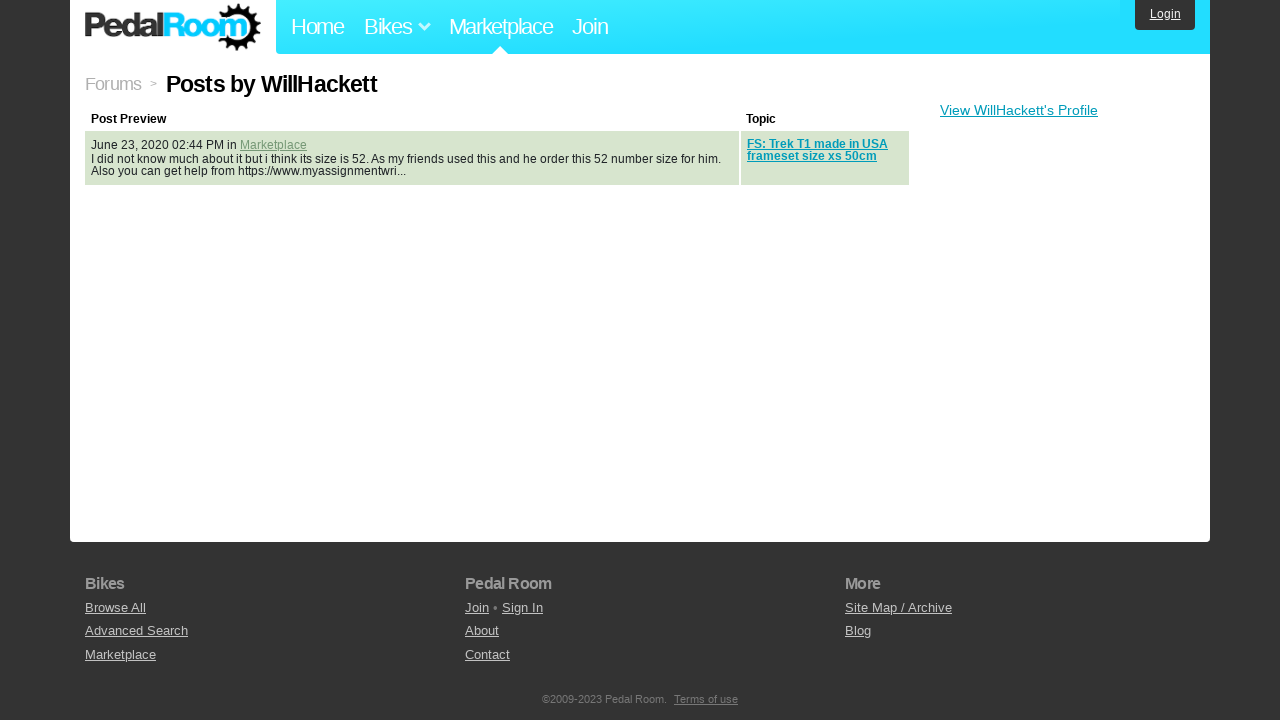

--- FILE ---
content_type: text/css
request_url: https://www.pedalroom.com/assets/forums-8f9b545a7fd8b1eaac90d499148a9e01197dc6f93e2af2bd88f3ca8903034101.css
body_size: 2118
content:
li.title select {
  display: none;
}
li.title div + input {
  width: 440px;
}
li.title div {
  float: left;
  padding-top: 3px;
  width: 110px;
}

li.marketplace select {
  display: inline;
}
li.marketplace input {
  width: 444px;
}
li.large label {
  padding-top: 65px;
}
li.large textarea {
  width: 550px;
  height: 150px;
}
li.bio label {
  padding-top: 24px;
}
li.bio textarea {
  width: 320px;
  height: 55px;
}

li.price {
  font-size: 16px;
  color: #777;
}
li.price input {
  margin-left: 2px;
  width: 75px;
}

#menu p.marketplace_profile {
  margin-top: 0;
}

.photos_area {
  padding-top: 2rem;
}
.photos_area #files {
  margin-top: 0;
  margin-left: 0;
}
  .photos_area #files .file_upload_progress div {
    width: 120px;
  }
.photos_area ol.errors {
  margin-left: 0;
}
.photos_area p.explanation {
  margin-top: 0 !important;
  margin-left: 0 !important;
  color: #797;
  font-size: 11px !important;
  width: 250px;
  line-height: 1.2em !important;
}
.photos_area ol#photos {
  margin-top: 6px;
}
.photos_area ol#photos li {
  position: relative;
  float: left;
  padding: 0;
  margin-bottom: 4px;
  margin-right: 4px;
}

.photos_area ol#photos li img {
  border: 1px solid #000;
}

.photos_area ol#photos li .manage {
  position: absolute;
  top: 1px;
  right: 1px;
  font-size: 11px;
}

  .photos_area ol#photos li .manage a {
    float: right;
    clear: right;
    display: block;
    margin-bottom: 1px;
    padding: 2px;
    background: #f00;
    color: #fff;
    text-decoration: none;
  }
  .photos_area ol#photos li .manage a:hover {
    background: #333;
  }

.photos_area input.submit {
  margin-bottom: 12px;
}
.form_right {
  width: 49% !important;
}

.toolbar {
  margin-top: 2px;
  margin-left: 70px;
}

  .toolbar .button {
    background: #fff;
    border: 1px solid #d9d9d9;
    width: 16px;
    height: 16px;
    margin-right: 4px;
  }
  .toolbar .button:hover {
    border: 1px solid #aaa;
  }

#content .file_upload {
  position: relative;
  overflow: hidden;
  direction: ltr;
  cursor: pointer;
  padding: 0;
  width: 106px;
  height: 25px;
  background: url(/img/forums/buttons/add_photos.png);
}

#content form ol li.centertagslabel label {
  width: 50px;
}
#content form ol li.centertagslabel textarea {
  width: 236px;
}
h3.tags {
  margin-top: 0;
  margin-bottom: 4px;
  color: #131;
  font-size: 14px;
  font-weight: bold;
  letter-spacing: -1px;
}
form ol.tags {
  position: static;
  top: 0;
  left: 0;
}

/* This is duplicated in bikes.css AND controlpanel.css. TODO: Fix. */
#photo_size_popup {
  background: rgba(0,0,0,0.5);
  position: absolute;
  width: 162px;
  color: #fff;
  font-size: 11px;
  z-index: 400;
  text-align: left;
}

#photo_size_popup div {
  background: rgba(0,0,0,0.5);
  padding: 10px;
}

/* Topics/show */
#content div.ft {
  margin-bottom: 6px;
}

#content .disabled a {
  background-color: #ddd;
  cursor: default;
}
#content .body .post_details > div {
  background: #d7e5ce; /* Alternating Row Color #1 */
  border-radius: 5px;
}
#content .body.alt .post_details > div {
  background: #e7f5de; /* Alternating Row Color #2 */
}
#content .body div.m {
  margin: 0;
  padding: 0.5rem;
  font-size: 14px;
  line-height: 1.4;
  overflow: hidden;
}

  #content .body div.m .quote {
    border: 1px solid #aaa;
    padding: 3px 5px;
  }
  #content .body div.m .quote p {
    margin: 0;
    font-size: 11px;
  }
  #content .body div.m .quote blockquote {
    margin: 0;
    padding-top: 3px;
  }

div.posted_on {
  display: block;
  border-bottom: 1px solid #fff;
  padding: 4px 0 3px 0;
  text-indent: 0.5rem;
  font-size: 11px;
  color: #797;
}
div.posted_on div {
  float: right;
  padding-right: 0.5rem;
}
.posted_on a {
  color: #797;
}
.posted_on a:hover {
  color: #666;
}

.body .attachments {
  padding: 3px 5px;
  color: #797;
  font-size: 11px;
  line-height: 1.4em;
}
.body .attachments img {
  border: 1px solid #000;
}

.author_details {
  font-size: 0.7rem;
  order: -1;
}
/* Show author details on right side on large devices */
@media (min-width: 768px) {
  .author_details {
    order: 2;
  }
}
.author_details .author {
  display: block;
  font-size: 18px;
  letter-spacing: -1px;
  font-weight: bold;
}

.author_details .author_minor {
  background-repeat: no-repeat;
  background-position: 0 2px;
  padding: 0 0 0 52px;
  line-height: 1.3;
  min-height: 50px;
}
.author_details .author_minor a {
  color: #212529;
}
.author_details .author_minor a:hover {
  color: #666;
}

.author_details .send_message {
  display: block;
  margin: 0;
  padding: 0;
  width: 16px;
  height: 16px;
  background: url(/img/icons/email_edit.png);
  text-indent: -9000em;
}

h4.tags {
  position: absolute;
  top: 34px;
  left: 10px;
  margin: 0;
  padding: 0;
  padding-top: 2px;
  font-weight: bold;
  font-size: 11px;
  line-height: 1;
}
ol.tags {
  position: absolute;
  top: 34px;
  left: 45px;
  margin: 0;
  padding: 0;
  list-style: none;
}
  ol.tags li {
    float: left;
    margin-right: 4px;
    margin-bottom: 9px;
  }
  ol.tags li a {
    padding: 3px 5px;
    background: #fd9;
    -moz-border-radius: 3px;
    -webkit-border-radius: 4px;
    border-radius: 3px;
    font-size: 11px;
    color: #666;
  }
  ol.tags li.category a {
    background: #bfb;
  }
  ol.tags li.general a {
    background: #ff6;
  }
  ol.tags li a:hover {
    background: #d7e5ce;
  }

/* Forums/index */
table.forums-table {
  margin-top: 12px;
  width: 100%;
  border-collapse: collapse;
}
  table.forums-table th {
    font-weight: bold;
    padding: 0 0 3px 6px;
    color: #000;
    font-size: 12px;
  }
  table.forums-table td {
    background: #e7f5de;
    padding: 8px 7px 8px 6px;
    border-right: 2px solid #fff;
    border-bottom: 2px solid #fff;
    line-height: 1;
    font-size: 12px;
  }
  table.forums-table tr.color2 td {
    background-color: #d7e5ce;
  }
  table.forums-table td.title a {
    font-size: 14px;
    font-weight: bold;
  }

  table.forums-table td.title .forum {
    display: block;
    padding-top: 2px;
    font-size: 11px;
    color: #797;
  }
    table.forums-table td.title .forum a {
      color: #797;
      font-size: 11px;
      font-weight: normal;
    }
    table.forums-table td.title .forum a:hover {
      color: #666;
    }

  table.forums-table td.title .pagination_short {
    font-size: 11px;
    color: #797;
  }

    table.forums-table td.title .pagination_short a {
      color: #797;
      font-size: 11px;
      font-weight: normal;
    }
    table.forums-table td.title .pagination_short a:hover {
      color: #666;
    }
  table.forums-table td.closed:before {
    content: " ";
    margin: 0;
    display: inline-block;
    width: 18px;
    height: 18px;
    background-image: url(/img/new_icons/lock.svg);
    background-position: -3px -3px;
    background-repeat: no-repeat;
    background-size: 24px 24px;
    vertical-align: -4px;
    opacity: 0.5;
  }
  table.forums-table td.author a {
    color: #797;
    text-decoration: none;
  }
  table.forums-table td.author a:hover {
    color: #666;
    text-decoration: underline;
  }
  table.forums-table td.count {
    text-align: center;
  }
  table.forums-table td.last_post {
    font-size: 11px;
    min-width: 100px;
  }

  table.forums td.title a {
    font-size: 18px;
    letter-spacing: -1px;
    font-weight: bold;
  }

  table.forums td.title span {
    display: block;
    padding-top: 2px;
    font-size: 14px;
    color: #797;
  }

    table.forums td.title span a {
      color: #797;
      font-size: 11px;
      font-weight: normal;
    }
    table.forums td.title span a:hover {
      color: #666;
    }

table.posts .topic {
  width: 170px;
  vertical-align: top;
  padding-top: 7px;
  font-size: 12px;
  font-weight: bold;
}
table.posts .body_preview p {
  margin: 2px 0 0 0 !important;
  font-size: 12px !important;
}

/* Flagging */
.flag_reason {
  display: block;
  margin-bottom: 16px;
}

  .flag_reason h4 {
    margin: 0;
    font-size: inherit;
  }
  .flag_reason p {
    margin: 4px 0 !important;
    font-size: 12px !important;
  }
  .flag_reason textarea {
    display: block;
    margin: 4px 0 6px 0;
    width: 300px;
    height: 50px;
  }
